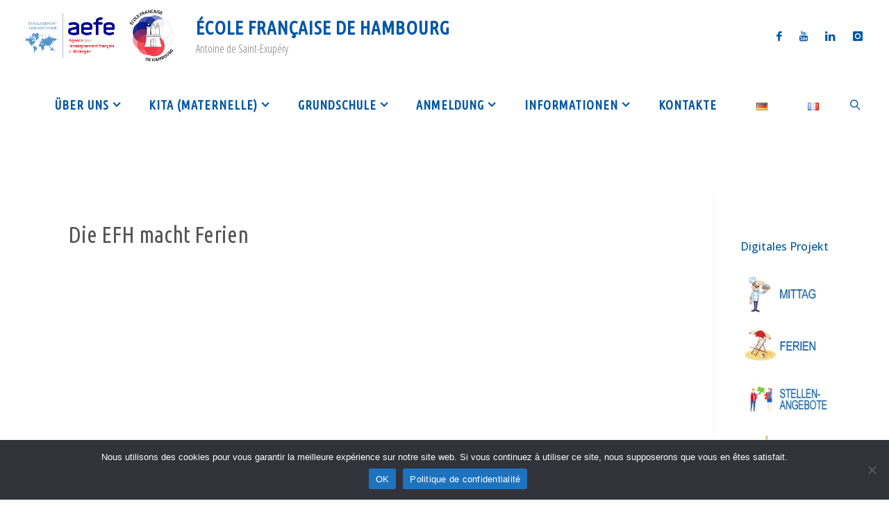

--- FILE ---
content_type: text/html; charset=UTF-8
request_url: https://www.efhh.de/die-efh-macht-ferien/
body_size: 71506
content:
<!DOCTYPE html>
<html lang="de-DE">
<head>
<meta name="viewport" content="width=device-width, user-scalable=yes, initial-scale=1.0">
<meta http-equiv="X-UA-Compatible" content="IE=edge" /><meta charset="UTF-8">
<link rel="profile" href="http://gmpg.org/xfn/11">
<title>Die EFH macht Ferien &#8211; École Française de Hambourg</title>
<meta name='robots' content='max-image-preview:large' />
	<style>img:is([sizes="auto" i], [sizes^="auto," i]) { contain-intrinsic-size: 3000px 1500px }</style>
	<link rel="alternate" href="https://www.efhh.de/die-efh-macht-ferien/" hreflang="de" />
<link rel="alternate" href="https://www.efhh.de/fr/lefh-part-en-vacances/" hreflang="fr" />
<link rel='dns-prefetch' href='//fonts.googleapis.com' />
<link rel="alternate" type="application/rss+xml" title="École Française de Hambourg &raquo; Feed" href="https://www.efhh.de/feed/" />
<link rel="alternate" type="application/rss+xml" title="École Française de Hambourg &raquo; Kommentar-Feed" href="https://www.efhh.de/comments/feed/" />
<script>
window._wpemojiSettings = {"baseUrl":"https:\/\/s.w.org\/images\/core\/emoji\/16.0.1\/72x72\/","ext":".png","svgUrl":"https:\/\/s.w.org\/images\/core\/emoji\/16.0.1\/svg\/","svgExt":".svg","source":{"concatemoji":"https:\/\/www.efhh.de\/wp-includes\/js\/wp-emoji-release.min.js?ver=6.8.3"}};
/*! This file is auto-generated */
!function(s,n){var o,i,e;function c(e){try{var t={supportTests:e,timestamp:(new Date).valueOf()};sessionStorage.setItem(o,JSON.stringify(t))}catch(e){}}function p(e,t,n){e.clearRect(0,0,e.canvas.width,e.canvas.height),e.fillText(t,0,0);var t=new Uint32Array(e.getImageData(0,0,e.canvas.width,e.canvas.height).data),a=(e.clearRect(0,0,e.canvas.width,e.canvas.height),e.fillText(n,0,0),new Uint32Array(e.getImageData(0,0,e.canvas.width,e.canvas.height).data));return t.every(function(e,t){return e===a[t]})}function u(e,t){e.clearRect(0,0,e.canvas.width,e.canvas.height),e.fillText(t,0,0);for(var n=e.getImageData(16,16,1,1),a=0;a<n.data.length;a++)if(0!==n.data[a])return!1;return!0}function f(e,t,n,a){switch(t){case"flag":return n(e,"\ud83c\udff3\ufe0f\u200d\u26a7\ufe0f","\ud83c\udff3\ufe0f\u200b\u26a7\ufe0f")?!1:!n(e,"\ud83c\udde8\ud83c\uddf6","\ud83c\udde8\u200b\ud83c\uddf6")&&!n(e,"\ud83c\udff4\udb40\udc67\udb40\udc62\udb40\udc65\udb40\udc6e\udb40\udc67\udb40\udc7f","\ud83c\udff4\u200b\udb40\udc67\u200b\udb40\udc62\u200b\udb40\udc65\u200b\udb40\udc6e\u200b\udb40\udc67\u200b\udb40\udc7f");case"emoji":return!a(e,"\ud83e\udedf")}return!1}function g(e,t,n,a){var r="undefined"!=typeof WorkerGlobalScope&&self instanceof WorkerGlobalScope?new OffscreenCanvas(300,150):s.createElement("canvas"),o=r.getContext("2d",{willReadFrequently:!0}),i=(o.textBaseline="top",o.font="600 32px Arial",{});return e.forEach(function(e){i[e]=t(o,e,n,a)}),i}function t(e){var t=s.createElement("script");t.src=e,t.defer=!0,s.head.appendChild(t)}"undefined"!=typeof Promise&&(o="wpEmojiSettingsSupports",i=["flag","emoji"],n.supports={everything:!0,everythingExceptFlag:!0},e=new Promise(function(e){s.addEventListener("DOMContentLoaded",e,{once:!0})}),new Promise(function(t){var n=function(){try{var e=JSON.parse(sessionStorage.getItem(o));if("object"==typeof e&&"number"==typeof e.timestamp&&(new Date).valueOf()<e.timestamp+604800&&"object"==typeof e.supportTests)return e.supportTests}catch(e){}return null}();if(!n){if("undefined"!=typeof Worker&&"undefined"!=typeof OffscreenCanvas&&"undefined"!=typeof URL&&URL.createObjectURL&&"undefined"!=typeof Blob)try{var e="postMessage("+g.toString()+"("+[JSON.stringify(i),f.toString(),p.toString(),u.toString()].join(",")+"));",a=new Blob([e],{type:"text/javascript"}),r=new Worker(URL.createObjectURL(a),{name:"wpTestEmojiSupports"});return void(r.onmessage=function(e){c(n=e.data),r.terminate(),t(n)})}catch(e){}c(n=g(i,f,p,u))}t(n)}).then(function(e){for(var t in e)n.supports[t]=e[t],n.supports.everything=n.supports.everything&&n.supports[t],"flag"!==t&&(n.supports.everythingExceptFlag=n.supports.everythingExceptFlag&&n.supports[t]);n.supports.everythingExceptFlag=n.supports.everythingExceptFlag&&!n.supports.flag,n.DOMReady=!1,n.readyCallback=function(){n.DOMReady=!0}}).then(function(){return e}).then(function(){var e;n.supports.everything||(n.readyCallback(),(e=n.source||{}).concatemoji?t(e.concatemoji):e.wpemoji&&e.twemoji&&(t(e.twemoji),t(e.wpemoji)))}))}((window,document),window._wpemojiSettings);
</script>
<style id='wp-emoji-styles-inline-css'>

	img.wp-smiley, img.emoji {
		display: inline !important;
		border: none !important;
		box-shadow: none !important;
		height: 1em !important;
		width: 1em !important;
		margin: 0 0.07em !important;
		vertical-align: -0.1em !important;
		background: none !important;
		padding: 0 !important;
	}
</style>
<link rel='stylesheet' id='wp-block-library-css' href='https://www.efhh.de/wp-includes/css/dist/block-library/style.min.css?ver=6.8.3' media='all' />
<style id='classic-theme-styles-inline-css'>
/*! This file is auto-generated */
.wp-block-button__link{color:#fff;background-color:#32373c;border-radius:9999px;box-shadow:none;text-decoration:none;padding:calc(.667em + 2px) calc(1.333em + 2px);font-size:1.125em}.wp-block-file__button{background:#32373c;color:#fff;text-decoration:none}
</style>
<link rel='stylesheet' id='wp-components-css' href='https://www.efhh.de/wp-includes/css/dist/components/style.min.css?ver=6.8.3' media='all' />
<link rel='stylesheet' id='wp-preferences-css' href='https://www.efhh.de/wp-includes/css/dist/preferences/style.min.css?ver=6.8.3' media='all' />
<link rel='stylesheet' id='wp-block-editor-css' href='https://www.efhh.de/wp-includes/css/dist/block-editor/style.min.css?ver=6.8.3' media='all' />
<link rel='stylesheet' id='popup-maker-block-library-style-css' href='https://www.efhh.de/wp-content/plugins/popup-maker/dist/packages/block-library-style.css?ver=dbea705cfafe089d65f1' media='all' />
<style id='global-styles-inline-css'>
:root{--wp--preset--aspect-ratio--square: 1;--wp--preset--aspect-ratio--4-3: 4/3;--wp--preset--aspect-ratio--3-4: 3/4;--wp--preset--aspect-ratio--3-2: 3/2;--wp--preset--aspect-ratio--2-3: 2/3;--wp--preset--aspect-ratio--16-9: 16/9;--wp--preset--aspect-ratio--9-16: 9/16;--wp--preset--color--black: #000000;--wp--preset--color--cyan-bluish-gray: #abb8c3;--wp--preset--color--white: #ffffff;--wp--preset--color--pale-pink: #f78da7;--wp--preset--color--vivid-red: #cf2e2e;--wp--preset--color--luminous-vivid-orange: #ff6900;--wp--preset--color--luminous-vivid-amber: #fcb900;--wp--preset--color--light-green-cyan: #7bdcb5;--wp--preset--color--vivid-green-cyan: #00d084;--wp--preset--color--pale-cyan-blue: #8ed1fc;--wp--preset--color--vivid-cyan-blue: #0693e3;--wp--preset--color--vivid-purple: #9b51e0;--wp--preset--color--accent-1: #0257a7;--wp--preset--color--accent-2: #f64251;--wp--preset--color--headings: #333;--wp--preset--color--sitetext: #555;--wp--preset--color--sitebg: #fff;--wp--preset--gradient--vivid-cyan-blue-to-vivid-purple: linear-gradient(135deg,rgba(6,147,227,1) 0%,rgb(155,81,224) 100%);--wp--preset--gradient--light-green-cyan-to-vivid-green-cyan: linear-gradient(135deg,rgb(122,220,180) 0%,rgb(0,208,130) 100%);--wp--preset--gradient--luminous-vivid-amber-to-luminous-vivid-orange: linear-gradient(135deg,rgba(252,185,0,1) 0%,rgba(255,105,0,1) 100%);--wp--preset--gradient--luminous-vivid-orange-to-vivid-red: linear-gradient(135deg,rgba(255,105,0,1) 0%,rgb(207,46,46) 100%);--wp--preset--gradient--very-light-gray-to-cyan-bluish-gray: linear-gradient(135deg,rgb(238,238,238) 0%,rgb(169,184,195) 100%);--wp--preset--gradient--cool-to-warm-spectrum: linear-gradient(135deg,rgb(74,234,220) 0%,rgb(151,120,209) 20%,rgb(207,42,186) 40%,rgb(238,44,130) 60%,rgb(251,105,98) 80%,rgb(254,248,76) 100%);--wp--preset--gradient--blush-light-purple: linear-gradient(135deg,rgb(255,206,236) 0%,rgb(152,150,240) 100%);--wp--preset--gradient--blush-bordeaux: linear-gradient(135deg,rgb(254,205,165) 0%,rgb(254,45,45) 50%,rgb(107,0,62) 100%);--wp--preset--gradient--luminous-dusk: linear-gradient(135deg,rgb(255,203,112) 0%,rgb(199,81,192) 50%,rgb(65,88,208) 100%);--wp--preset--gradient--pale-ocean: linear-gradient(135deg,rgb(255,245,203) 0%,rgb(182,227,212) 50%,rgb(51,167,181) 100%);--wp--preset--gradient--electric-grass: linear-gradient(135deg,rgb(202,248,128) 0%,rgb(113,206,126) 100%);--wp--preset--gradient--midnight: linear-gradient(135deg,rgb(2,3,129) 0%,rgb(40,116,252) 100%);--wp--preset--font-size--small: 11px;--wp--preset--font-size--medium: 20px;--wp--preset--font-size--large: 28px;--wp--preset--font-size--x-large: 42px;--wp--preset--font-size--normal: 18px;--wp--preset--font-size--larger: 46px;--wp--preset--spacing--20: 0.44rem;--wp--preset--spacing--30: 0.67rem;--wp--preset--spacing--40: 1rem;--wp--preset--spacing--50: 1.5rem;--wp--preset--spacing--60: 2.25rem;--wp--preset--spacing--70: 3.38rem;--wp--preset--spacing--80: 5.06rem;--wp--preset--shadow--natural: 6px 6px 9px rgba(0, 0, 0, 0.2);--wp--preset--shadow--deep: 12px 12px 50px rgba(0, 0, 0, 0.4);--wp--preset--shadow--sharp: 6px 6px 0px rgba(0, 0, 0, 0.2);--wp--preset--shadow--outlined: 6px 6px 0px -3px rgba(255, 255, 255, 1), 6px 6px rgba(0, 0, 0, 1);--wp--preset--shadow--crisp: 6px 6px 0px rgba(0, 0, 0, 1);}:where(.is-layout-flex){gap: 0.5em;}:where(.is-layout-grid){gap: 0.5em;}body .is-layout-flex{display: flex;}.is-layout-flex{flex-wrap: wrap;align-items: center;}.is-layout-flex > :is(*, div){margin: 0;}body .is-layout-grid{display: grid;}.is-layout-grid > :is(*, div){margin: 0;}:where(.wp-block-columns.is-layout-flex){gap: 2em;}:where(.wp-block-columns.is-layout-grid){gap: 2em;}:where(.wp-block-post-template.is-layout-flex){gap: 1.25em;}:where(.wp-block-post-template.is-layout-grid){gap: 1.25em;}.has-black-color{color: var(--wp--preset--color--black) !important;}.has-cyan-bluish-gray-color{color: var(--wp--preset--color--cyan-bluish-gray) !important;}.has-white-color{color: var(--wp--preset--color--white) !important;}.has-pale-pink-color{color: var(--wp--preset--color--pale-pink) !important;}.has-vivid-red-color{color: var(--wp--preset--color--vivid-red) !important;}.has-luminous-vivid-orange-color{color: var(--wp--preset--color--luminous-vivid-orange) !important;}.has-luminous-vivid-amber-color{color: var(--wp--preset--color--luminous-vivid-amber) !important;}.has-light-green-cyan-color{color: var(--wp--preset--color--light-green-cyan) !important;}.has-vivid-green-cyan-color{color: var(--wp--preset--color--vivid-green-cyan) !important;}.has-pale-cyan-blue-color{color: var(--wp--preset--color--pale-cyan-blue) !important;}.has-vivid-cyan-blue-color{color: var(--wp--preset--color--vivid-cyan-blue) !important;}.has-vivid-purple-color{color: var(--wp--preset--color--vivid-purple) !important;}.has-black-background-color{background-color: var(--wp--preset--color--black) !important;}.has-cyan-bluish-gray-background-color{background-color: var(--wp--preset--color--cyan-bluish-gray) !important;}.has-white-background-color{background-color: var(--wp--preset--color--white) !important;}.has-pale-pink-background-color{background-color: var(--wp--preset--color--pale-pink) !important;}.has-vivid-red-background-color{background-color: var(--wp--preset--color--vivid-red) !important;}.has-luminous-vivid-orange-background-color{background-color: var(--wp--preset--color--luminous-vivid-orange) !important;}.has-luminous-vivid-amber-background-color{background-color: var(--wp--preset--color--luminous-vivid-amber) !important;}.has-light-green-cyan-background-color{background-color: var(--wp--preset--color--light-green-cyan) !important;}.has-vivid-green-cyan-background-color{background-color: var(--wp--preset--color--vivid-green-cyan) !important;}.has-pale-cyan-blue-background-color{background-color: var(--wp--preset--color--pale-cyan-blue) !important;}.has-vivid-cyan-blue-background-color{background-color: var(--wp--preset--color--vivid-cyan-blue) !important;}.has-vivid-purple-background-color{background-color: var(--wp--preset--color--vivid-purple) !important;}.has-black-border-color{border-color: var(--wp--preset--color--black) !important;}.has-cyan-bluish-gray-border-color{border-color: var(--wp--preset--color--cyan-bluish-gray) !important;}.has-white-border-color{border-color: var(--wp--preset--color--white) !important;}.has-pale-pink-border-color{border-color: var(--wp--preset--color--pale-pink) !important;}.has-vivid-red-border-color{border-color: var(--wp--preset--color--vivid-red) !important;}.has-luminous-vivid-orange-border-color{border-color: var(--wp--preset--color--luminous-vivid-orange) !important;}.has-luminous-vivid-amber-border-color{border-color: var(--wp--preset--color--luminous-vivid-amber) !important;}.has-light-green-cyan-border-color{border-color: var(--wp--preset--color--light-green-cyan) !important;}.has-vivid-green-cyan-border-color{border-color: var(--wp--preset--color--vivid-green-cyan) !important;}.has-pale-cyan-blue-border-color{border-color: var(--wp--preset--color--pale-cyan-blue) !important;}.has-vivid-cyan-blue-border-color{border-color: var(--wp--preset--color--vivid-cyan-blue) !important;}.has-vivid-purple-border-color{border-color: var(--wp--preset--color--vivid-purple) !important;}.has-vivid-cyan-blue-to-vivid-purple-gradient-background{background: var(--wp--preset--gradient--vivid-cyan-blue-to-vivid-purple) !important;}.has-light-green-cyan-to-vivid-green-cyan-gradient-background{background: var(--wp--preset--gradient--light-green-cyan-to-vivid-green-cyan) !important;}.has-luminous-vivid-amber-to-luminous-vivid-orange-gradient-background{background: var(--wp--preset--gradient--luminous-vivid-amber-to-luminous-vivid-orange) !important;}.has-luminous-vivid-orange-to-vivid-red-gradient-background{background: var(--wp--preset--gradient--luminous-vivid-orange-to-vivid-red) !important;}.has-very-light-gray-to-cyan-bluish-gray-gradient-background{background: var(--wp--preset--gradient--very-light-gray-to-cyan-bluish-gray) !important;}.has-cool-to-warm-spectrum-gradient-background{background: var(--wp--preset--gradient--cool-to-warm-spectrum) !important;}.has-blush-light-purple-gradient-background{background: var(--wp--preset--gradient--blush-light-purple) !important;}.has-blush-bordeaux-gradient-background{background: var(--wp--preset--gradient--blush-bordeaux) !important;}.has-luminous-dusk-gradient-background{background: var(--wp--preset--gradient--luminous-dusk) !important;}.has-pale-ocean-gradient-background{background: var(--wp--preset--gradient--pale-ocean) !important;}.has-electric-grass-gradient-background{background: var(--wp--preset--gradient--electric-grass) !important;}.has-midnight-gradient-background{background: var(--wp--preset--gradient--midnight) !important;}.has-small-font-size{font-size: var(--wp--preset--font-size--small) !important;}.has-medium-font-size{font-size: var(--wp--preset--font-size--medium) !important;}.has-large-font-size{font-size: var(--wp--preset--font-size--large) !important;}.has-x-large-font-size{font-size: var(--wp--preset--font-size--x-large) !important;}
:where(.wp-block-post-template.is-layout-flex){gap: 1.25em;}:where(.wp-block-post-template.is-layout-grid){gap: 1.25em;}
:where(.wp-block-columns.is-layout-flex){gap: 2em;}:where(.wp-block-columns.is-layout-grid){gap: 2em;}
:root :where(.wp-block-pullquote){font-size: 1.5em;line-height: 1.6;}
</style>
<link rel='stylesheet' id='cookie-notice-front-css' href='https://www.efhh.de/wp-content/plugins/cookie-notice/css/front.min.css?ver=2.5.9' media='all' />
<link rel='stylesheet' id='fluida-themefonts-css' href='https://www.efhh.de/wp-content/themes/fluida/resources/fonts/fontfaces.css?ver=1.8.8.1' media='all' />
<link rel='stylesheet' id='fluida-googlefonts-css' href='//fonts.googleapis.com/css?family=Open+Sans+Condensed%3A300%7CUbuntu+Condensed%3A%7COpen+Sans%3A%7COpen+Sans+Condensed%3A100%2C200%2C300%2C400%2C500%2C600%2C700%2C800%2C900%7CUbuntu+Condensed%3A600%7COpen+Sans%3A600%7COpen+Sans%3A500%7CUbuntu+Condensed%3A500%7CUbuntu+Condensed%3A400&#038;ver=1.8.8.1' media='all' />
<link rel='stylesheet' id='fluida-main-css' href='https://www.efhh.de/wp-content/themes/fluida/style.css?ver=1.8.8.1' media='all' />
<style id='fluida-main-inline-css'>
 #site-header-main-inside, #container, #colophon-inside, #footer-inside, #breadcrumbs-container-inside, #wp-custom-header { margin: 0 auto; max-width: 1800px; } #site-header-main { left: 0; right: 0; } #primary { width: 320px; } #secondary { width: 200px; } #container.one-column { } #container.two-columns-right #secondary { float: right; } #container.two-columns-right .main, .two-columns-right #breadcrumbs { width: calc( 98% - 200px ); float: left; } #container.two-columns-left #primary { float: left; } #container.two-columns-left .main, .two-columns-left #breadcrumbs { width: calc( 98% - 320px ); float: right; } #container.three-columns-right #primary, #container.three-columns-left #primary, #container.three-columns-sided #primary { float: left; } #container.three-columns-right #secondary, #container.three-columns-left #secondary, #container.three-columns-sided #secondary { float: left; } #container.three-columns-right #primary, #container.three-columns-left #secondary { margin-left: 2%; margin-right: 2%; } #container.three-columns-right .main, .three-columns-right #breadcrumbs { width: calc( 96% - 520px ); float: left; } #container.three-columns-left .main, .three-columns-left #breadcrumbs { width: calc( 96% - 520px ); float: right; } #container.three-columns-sided #secondary { float: right; } #container.three-columns-sided .main, .three-columns-sided #breadcrumbs { width: calc( 96% - 520px ); float: right; margin: 0 calc( 2% + 200px ) 0 -1920px; } html { font-family: Open Sans Condensed; font-size: 18px; font-weight: 400; line-height: 1.6; } #site-title { font-family: Ubuntu Condensed; font-size: 150%; font-weight: 600; } #access ul li a { font-family: Ubuntu Condensed; font-size: 100%; font-weight: 600; } #access i.search-icon { ; } .widget-title { font-family: Open Sans; font-size: 100%; font-weight: 600; } .widget-container { font-family: Open Sans; font-size: 100%; font-weight: 500; } .entry-title, #reply-title, .woocommerce .main .page-title, .woocommerce .main .entry-title { font-family: Ubuntu Condensed; font-size: 180%; font-weight: 500; } .content-masonry .entry-title { font-size: 135%; } h1 { font-size: 2.33em; } h2 { font-size: 2.06em; } h3 { font-size: 1.79em; } h4 { font-size: 1.52em; } h5 { font-size: 1.25em; } h6 { font-size: 0.98em; } h1, h2, h3, h4, h5, h6 { font-family: Ubuntu Condensed; font-weight: 400; } .lp-staticslider .staticslider-caption-title, .seriousslider.seriousslider-theme .seriousslider-caption-title { font-family: Ubuntu Condensed; } body { color: #555; background-color: #ffffff; } #site-header-main, #site-header-main-inside, #access ul li a, #access ul ul, #access::after { background-color: #fff; } #access .menu-main-search .searchform { border-color: #0257a7; background-color: #0257a7; } .menu-search-animated .searchform input[type="search"], .menu-search-animated .searchform input[type="search"]:focus { color: #fff; } #header a { color: #0257a7; } #access > div > ul > li, #access > div > ul > li > a { color: #0257a7; } #access ul.sub-menu li a, #access ul.children li a { color: #0257a7; } #access ul.sub-menu li:hover > a, #access ul.children li:hover > a { background-color: rgba(2,87,167,0.1); } #access > div > ul > li:hover > a { color: #fff; } #access ul > li.current_page_item > a, #access ul > li.current-menu-item > a, #access ul > li.current_page_ancestor > a, #access ul > li.current-menu-ancestor > a, #access .sub-menu, #access .children { border-top-color: #0257a7; } #access ul ul ul { border-left-color: rgba(2,87,167,0.5); } #access > div > ul > li:hover > a { background-color: #0257a7; } #access ul.children > li.current_page_item > a, #access ul.sub-menu > li.current-menu-item > a, #access ul.children > li.current_page_ancestor > a, #access ul.sub-menu > li.current-menu-ancestor > a { border-color: #0257a7; } .searchform .searchsubmit, .searchform:hover input[type="search"], .searchform input[type="search"]:focus { color: #fff; background-color: transparent; } .searchform::after, .searchform input[type="search"]:focus, .searchform .searchsubmit:hover { background-color: #0257a7; } article.hentry, #primary, .searchform, .main > div:not(#content-masonry), .main > header, .main > nav#nav-below, .pagination span, .pagination a, #nav-old-below .nav-previous, #nav-old-below .nav-next { background-color: #fff; } #breadcrumbs-container { background-color: #f8f8f8;} #secondary { background-color: #ffffff; } #colophon, #footer { background-color: #ffffff; color: #606060; } span.entry-format { color: #0257a7; } .format-aside { border-top-color: #ffffff; } article.hentry .post-thumbnail-container { background-color: rgba(85,85,85,0.15); } .entry-content blockquote::before, .entry-content blockquote::after { color: rgba(85,85,85,0.1); } .entry-content h1, .entry-content h2, .entry-content h3, .entry-content h4, .lp-text-content h1, .lp-text-content h2, .lp-text-content h3, .lp-text-content h4 { color: #333; } a { color: #0257a7; } a:hover, .entry-meta span a:hover, .comments-link a:hover { color: #f64251; } #footer a, .page-title strong { color: #0257a7; } #footer a:hover, #site-title a:hover span { color: #f64251; } #access > div > ul > li.menu-search-animated:hover i { color: #fff; } .continue-reading-link { color: #fff; background-color: #f64251} .continue-reading-link:before { background-color: #0257a7} .continue-reading-link:hover { color: #fff; } header.pad-container { border-top-color: #0257a7; } article.sticky:after { background-color: rgba(2,87,167,1); } .socials a:before { color: #0257a7; } .socials a:hover:before { color: #f64251; } .fluida-normalizedtags #content .tagcloud a { color: #fff; background-color: #0257a7; } .fluida-normalizedtags #content .tagcloud a:hover { background-color: #f64251; } #toTop .icon-back2top:before { color: #0257a7; } #toTop:hover .icon-back2top:before { color: #f64251; } .entry-meta .icon-metas:before { color: #f64251; } .page-link a:hover { border-top-color: #f64251; } #site-title span a span:nth-child(0) { background-color: #0257a7; color: #fff; width: 1.4em; margin-right: .1em; text-align: center; line-height: 1.4; font-weight: 300; } #site-title span a:hover span:nth-child(0) { background-color: #f64251; } .fluida-caption-one .main .wp-caption .wp-caption-text { border-bottom-color: #eeeeee; } .fluida-caption-two .main .wp-caption .wp-caption-text { background-color: #f5f5f5; } .fluida-image-one .entry-content img[class*="align"], .fluida-image-one .entry-summary img[class*="align"], .fluida-image-two .entry-content img[class*='align'], .fluida-image-two .entry-summary img[class*='align'] { border-color: #eeeeee; } .fluida-image-five .entry-content img[class*='align'], .fluida-image-five .entry-summary img[class*='align'] { border-color: #0257a7; } /* diffs */ span.edit-link a.post-edit-link, span.edit-link a.post-edit-link:hover, span.edit-link .icon-edit:before { color: #9a9a9a; } .searchform { border-color: #ebebeb; } .entry-meta span, .entry-utility span, .entry-meta time, .comment-meta a, #breadcrumbs-nav .icon-angle-right::before, .footermenu ul li span.sep { color: #9a9a9a; } #footer { border-top-color: #ebebeb; } #colophon .widget-container:after { background-color: #ebebeb; } #commentform { max-width:650px;} code, .reply a:after, #nav-below .nav-previous a:before, #nav-below .nav-next a:before, .reply a:after { background-color: #eeeeee; } pre, .entry-meta .author, nav.sidebarmenu, .page-link > span, article .author-info, .comment-author, .commentlist .comment-body, .commentlist .pingback, nav.sidebarmenu li a { border-color: #eeeeee; } select, input[type], textarea { color: #555; } button, input[type="button"], input[type="submit"], input[type="reset"] { background-color: #0257a7; color: #fff; } button:hover, input[type="button"]:hover, input[type="submit"]:hover, input[type="reset"]:hover { background-color: #f64251; } select, input[type], textarea { border-color: #e9e9e9; } input[type]:hover, textarea:hover, select:hover, input[type]:focus, textarea:focus, select:focus { border-color: #cdcdcd; } hr { background-color: #e9e9e9; } #toTop { background-color: rgba(250,250,250,0.8) } /* gutenberg */ .wp-block-image.alignwide { margin-left: -7%; margin-right: -7%; } .wp-block-image.alignwide img { width: 115%; max-width: 115%; } .has-accent-1-color, .has-accent-1-color:hover { color: #0257a7; } .has-accent-2-color, .has-accent-2-color:hover { color: #f64251; } .has-headings-color, .has-headings-color:hover { color: #333; } .has-sitetext-color, .has-sitetext-color:hover { color: #555; } .has-sitebg-color, .has-sitebg-color:hover { color: #fff; } .has-accent-1-background-color { background-color: #0257a7; } .has-accent-2-background-color { background-color: #f64251; } .has-headings-background-color { background-color: #333; } .has-sitetext-background-color { background-color: #555; } .has-sitebg-background-color { background-color: #fff; } .has-small-font-size { font-size: 11px; } .has-regular-font-size { font-size: 18px; } .has-large-font-size { font-size: 28px; } .has-larger-font-size { font-size: 46px; } .has-huge-font-size { font-size: 46px; } /* woocommerce */ .woocommerce-page #respond input#submit.alt, .woocommerce a.button.alt, .woocommerce-page button.button.alt, .woocommerce input.button.alt, .woocommerce #respond input#submit, .woocommerce a.button, .woocommerce button.button, .woocommerce input.button { background-color: #0257a7; color: #fff; line-height: 1.6; } .woocommerce #respond input#submit:hover, .woocommerce a.button:hover, .woocommerce button.button:hover, .woocommerce input.button:hover { background-color: #2479c9; color: #fff;} .woocommerce-page #respond input#submit.alt, .woocommerce a.button.alt, .woocommerce-page button.button.alt, .woocommerce input.button.alt { background-color: #f64251; color: #fff; line-height: 1.6; } .woocommerce-page #respond input#submit.alt:hover, .woocommerce a.button.alt:hover, .woocommerce-page button.button.alt:hover, .woocommerce input.button.alt:hover { background-color: #ff6473; color: #fff;} .woocommerce div.product .woocommerce-tabs ul.tabs li.active { border-bottom-color: #fff; } .woocommerce #respond input#submit.alt.disabled, .woocommerce #respond input#submit.alt.disabled:hover, .woocommerce #respond input#submit.alt:disabled, .woocommerce #respond input#submit.alt:disabled:hover, .woocommerce #respond input#submit.alt[disabled]:disabled, .woocommerce #respond input#submit.alt[disabled]:disabled:hover, .woocommerce a.button.alt.disabled, .woocommerce a.button.alt.disabled:hover, .woocommerce a.button.alt:disabled, .woocommerce a.button.alt:disabled:hover, .woocommerce a.button.alt[disabled]:disabled, .woocommerce a.button.alt[disabled]:disabled:hover, .woocommerce button.button.alt.disabled, .woocommerce button.button.alt.disabled:hover, .woocommerce button.button.alt:disabled, .woocommerce button.button.alt:disabled:hover, .woocommerce button.button.alt[disabled]:disabled, .woocommerce button.button.alt[disabled]:disabled:hover, .woocommerce input.button.alt.disabled, .woocommerce input.button.alt.disabled:hover, .woocommerce input.button.alt:disabled, .woocommerce input.button.alt:disabled:hover, .woocommerce input.button.alt[disabled]:disabled, .woocommerce input.button.alt[disabled]:disabled:hover { background-color: #f64251; } .woocommerce ul.products li.product .price, .woocommerce div.product p.price, .woocommerce div.product span.price { color: #232323 } #add_payment_method #payment, .woocommerce-cart #payment, .woocommerce-checkout #payment { background: #f5f5f5; } /* mobile menu */ nav#mobile-menu { background-color: #fff; color: #0257a7;} #mobile-menu .menu-main-search input[type="search"] { color: #0257a7; } .main .entry-content, .main .entry-summary { text-align: inherit; } .main p, .main ul, .main ol, .main dd, .main pre, .main hr { margin-bottom: 1.2em; } .main .entry-content p { text-indent: 0em; } .main a.post-featured-image { background-position: center center; } #content { margin-top: 120px; } #content { padding-left: 50px; padding-right: 50px; } #header-widget-area { width: 33%; right: 10px; } .fluida-stripped-table .main thead th, .fluida-bordered-table .main thead th, .fluida-stripped-table .main td, .fluida-stripped-table .main th, .fluida-bordered-table .main th, .fluida-bordered-table .main td { border-color: #e9e9e9; } .fluida-clean-table .main th, .fluida-stripped-table .main tr:nth-child(even) td, .fluida-stripped-table .main tr:nth-child(even) th { background-color: #f6f6f6; } .fluida-cropped-featured .main .post-thumbnail-container { height: 140px; } .fluida-responsive-featured .main .post-thumbnail-container { max-height: 140px; height: auto; } article.hentry .article-inner, #breadcrumbs-nav, body.woocommerce.woocommerce-page #breadcrumbs-nav, #content-masonry article.hentry .article-inner, .pad-container { padding-left: 5%; padding-right: 5%; } .fluida-magazine-two.archive #breadcrumbs-nav, .fluida-magazine-two.archive .pad-container, .fluida-magazine-two.search #breadcrumbs-nav, .fluida-magazine-two.search .pad-container, .fluida-magazine-two.page-template-template-page-with-intro #breadcrumbs-nav, .fluida-magazine-two.page-template-template-page-with-intro .pad-container { padding-left: 2.5%; padding-right: 2.5%; } .fluida-magazine-three.archive #breadcrumbs-nav, .fluida-magazine-three.archive .pad-container, .fluida-magazine-three.search #breadcrumbs-nav, .fluida-magazine-three.search .pad-container, .fluida-magazine-three.page-template-template-page-with-intro #breadcrumbs-nav, .fluida-magazine-three.page-template-template-page-with-intro .pad-container { padding-left: 1.6666666666667%; padding-right: 1.6666666666667%; } #site-header-main { height:100px; } #sheader, .identity, #nav-toggle { height:100px; line-height:100px; } #access div > ul > li > a { line-height:98px; } #access .menu-main-search > a, #branding { height:100px; } .fluida-responsive-headerimage #masthead #header-image-main-inside { max-height: 80px; } .fluida-cropped-headerimage #masthead div.header-image { height: 80px; } #site-description { display: block; } #masthead #site-header-main { position: fixed; top: 0; box-shadow: 0 0 3px rgba(0,0,0,0.2); } #header-image-main { margin-top: 100px; } .fluida-landing-page .lp-blocks-inside, .fluida-landing-page .lp-boxes-inside, .fluida-landing-page .lp-text-inside, .fluida-landing-page .lp-posts-inside, .fluida-landing-page .lp-section-header { max-width: 1480px; } .seriousslider-theme .seriousslider-caption-buttons a:nth-child(2n+1), a.staticslider-button:nth-child(2n+1) { color: #555; border-color: #fff; background-color: #fff; } .seriousslider-theme .seriousslider-caption-buttons a:nth-child(2n+1):hover, a.staticslider-button:nth-child(2n+1):hover { color: #fff; } .seriousslider-theme .seriousslider-caption-buttons a:nth-child(2n), a.staticslider-button:nth-child(2n) { border-color: #fff; color: #fff; } .seriousslider-theme .seriousslider-caption-buttons a:nth-child(2n):hover, .staticslider-button:nth-child(2n):hover { color: #555; background-color: #fff; } .lp-blocks { ; } .lp-block > i::before { color: #0257a7; } .lp-block:hover i::before { color: #f64251; } .lp-block i:after { background-color: #0257a7; } .lp-block:hover i:after { background-color: #f64251; } .lp-block-text, .lp-boxes-static .lp-box-text, .lp-section-desc { color: #919191; } .lp-text { background-color: #FFF; } .lp-boxes-1 .lp-box .lp-box-image { height: 200px; } .lp-boxes-1.lp-boxes-animated .lp-box:hover .lp-box-text { max-height: 100px; } .lp-boxes-2 .lp-box .lp-box-image { height: 400px; } .lp-boxes-2.lp-boxes-animated .lp-box:hover .lp-box-text { max-height: 300px; } .lp-box-readmore { color: #0257a7; } .lp-boxes { ; } .lp-boxes .lp-box-overlay { background-color: rgba(2,87,167, 0.9); } .lpbox-rnd1 { background-color: #c8c8c8; } .lpbox-rnd2 { background-color: #c3c3c3; } .lpbox-rnd3 { background-color: #bebebe; } .lpbox-rnd4 { background-color: #b9b9b9; } .lpbox-rnd5 { background-color: #b4b4b4; } .lpbox-rnd6 { background-color: #afafaf; } .lpbox-rnd7 { background-color: #aaaaaa; } .lpbox-rnd8 { background-color: #a5a5a5; } 
</style>
<link rel='stylesheet' id='cryout-serious-slider-style-css' href='https://www.efhh.de/wp-content/plugins/cryout-serious-slider/resources/style.css?ver=1.2.7' media='all' />
<link rel='stylesheet' id='tmm-css' href='https://www.efhh.de/wp-content/plugins/team-members/inc/css/tmm_style.css?ver=6.8.3' media='all' />
<script id="cookie-notice-front-js-before">
var cnArgs = {"ajaxUrl":"https:\/\/www.efhh.de\/wp-admin\/admin-ajax.php","nonce":"2808e5dc5e","hideEffect":"fade","position":"bottom","onScroll":false,"onScrollOffset":100,"onClick":false,"cookieName":"cookie_notice_accepted","cookieTime":2592000,"cookieTimeRejected":2592000,"globalCookie":false,"redirection":false,"cache":false,"revokeCookies":false,"revokeCookiesOpt":"automatic"};
</script>
<script src="https://www.efhh.de/wp-content/plugins/cookie-notice/js/front.min.js?ver=2.5.9" id="cookie-notice-front-js"></script>
<!--[if lt IE 9]>
<script src="https://www.efhh.de/wp-content/themes/fluida/resources/js/html5shiv.min.js?ver=1.8.8.1" id="fluida-html5shiv-js"></script>
<![endif]-->
<script src="https://www.efhh.de/wp-includes/js/jquery/jquery.min.js?ver=3.7.1" id="jquery-core-js"></script>
<script src="https://www.efhh.de/wp-includes/js/jquery/jquery-migrate.min.js?ver=3.4.1" id="jquery-migrate-js"></script>
<script src="https://www.efhh.de/wp-content/plugins/cryout-serious-slider/resources/jquery.mobile.custom.min.js?ver=1.2.7" id="cryout-serious-slider-jquerymobile-js"></script>
<script src="https://www.efhh.de/wp-content/plugins/cryout-serious-slider/resources/slider.js?ver=1.2.7" id="cryout-serious-slider-script-js"></script>
<link rel="https://api.w.org/" href="https://www.efhh.de/wp-json/" /><link rel="alternate" title="JSON" type="application/json" href="https://www.efhh.de/wp-json/wp/v2/posts/4138" /><link rel="EditURI" type="application/rsd+xml" title="RSD" href="https://www.efhh.de/xmlrpc.php?rsd" />
<meta name="generator" content="WordPress 6.8.3" />
<link rel="canonical" href="https://www.efhh.de/die-efh-macht-ferien/" />
<link rel='shortlink' href='https://www.efhh.de/?p=4138' />
<link rel="alternate" title="oEmbed (JSON)" type="application/json+oembed" href="https://www.efhh.de/wp-json/oembed/1.0/embed?url=https%3A%2F%2Fwww.efhh.de%2Fdie-efh-macht-ferien%2F&#038;lang=de" />
<link rel="alternate" title="oEmbed (XML)" type="text/xml+oembed" href="https://www.efhh.de/wp-json/oembed/1.0/embed?url=https%3A%2F%2Fwww.efhh.de%2Fdie-efh-macht-ferien%2F&#038;format=xml&#038;lang=de" />
<link rel="icon" href="https://www.efhh.de/wp-content/uploads/2020/11/cropped-efhh_Logo_512-32x32.jpg" sizes="32x32" />
<link rel="icon" href="https://www.efhh.de/wp-content/uploads/2020/11/cropped-efhh_Logo_512-192x192.jpg" sizes="192x192" />
<link rel="apple-touch-icon" href="https://www.efhh.de/wp-content/uploads/2020/11/cropped-efhh_Logo_512-180x180.jpg" />
<meta name="msapplication-TileImage" content="https://www.efhh.de/wp-content/uploads/2020/11/cropped-efhh_Logo_512-270x270.jpg" />
		<style id="wp-custom-css">
			
#nav-below {
    display: none;
}





		</style>
		</head>

<body class="wp-singular post-template-default single single-post postid-4138 single-format-standard wp-custom-logo wp-embed-responsive wp-theme-fluida cookies-not-set metaslider-plugin fluida-image-one fluida-caption-two fluida-totop-normal fluida-stripped-table fluida-fixed-menu fluida-responsive-headerimage fluida-cropped-featured fluida-magazine-three fluida-magazine-layout fluida-comhide-in-posts fluida-comhide-in-pages fluida-comment-placeholder fluida-hide-cat-title fluida-elementshadow fluida-normalizedtags fluida-article-animation-fade fluida-menu-animation" itemscope itemtype="http://schema.org/WebPage">
			<a class="skip-link screen-reader-text" href="#main" title="Zum Inhalt springen"> Zum Inhalt springen </a>
			<div id="site-wrapper">

	<header id="masthead" class="cryout"  itemscope itemtype="http://schema.org/WPHeader">

		<div id="site-header-main">
			<div id="site-header-main-inside">

								<nav id="mobile-menu">
					<div><ul id="mobile-nav" class=""><li id="menu-item-5918" class="menu-item menu-item-type-post_type menu-item-object-post menu-item-has-children menu-item-5918"><a href="https://www.efhh.de/ueber-uns/"><span>ÜBER UNS</span></a>
<ul class="sub-menu">
	<li id="menu-item-5919" class="menu-item menu-item-type-post_type menu-item-object-post menu-item-5919"><a href="https://www.efhh.de/ueber-uns/"><span>ÜBER UNS</span></a></li>
	<li id="menu-item-5920" class="menu-item menu-item-type-post_type menu-item-object-post menu-item-has-children menu-item-5920"><a href="https://www.efhh.de/behoerden-und-gremien/"><span>Behörden und Gremien</span></a>
	<ul class="sub-menu">
		<li id="menu-item-5921" class="menu-item menu-item-type-post_type menu-item-object-post menu-item-5921"><a href="https://www.efhh.de/aefe-2/"><span>AEFE</span></a></li>
		<li id="menu-item-5922" class="menu-item menu-item-type-post_type menu-item-object-post menu-item-5922"><a href="https://www.efhh.de/traegerverein/"><span>TRÄGERVEREIN</span></a></li>
		<li id="menu-item-5923" class="menu-item menu-item-type-post_type menu-item-object-post menu-item-5923"><a href="https://www.efhh.de/conseil-decole/"><span>GRUNDSCHULRAT – CONSEIL D’ÉCOLE</span></a></li>
		<li id="menu-item-5924" class="menu-item menu-item-type-post_type menu-item-object-post menu-item-5924"><a href="https://www.efhh.de/animationsteam/"><span>VERANSTALTUNGSTEAM</span></a></li>
	</ul>
</li>
	<li id="menu-item-5925" class="menu-item menu-item-type-post_type menu-item-object-post menu-item-5925"><a href="https://www.efhh.de/ersatz-und-ergaenzungsschule/"><span>ERSATZSCHULE</span></a></li>
	<li id="menu-item-5926" class="menu-item menu-item-type-post_type menu-item-object-post menu-item-5926"><a href="https://www.efhh.de/inklusive-schule/"><span>INKLUSIVE SCHULE</span></a></li>
	<li id="menu-item-6317" class="menu-item menu-item-type-post_type menu-item-object-post menu-item-6317"><a href="https://www.efhh.de/anti-mobbing-programm-phare/"><span>Anti-Mobbing Programm pHARe</span></a></li>
	<li id="menu-item-5927" class="menu-item menu-item-type-post_type menu-item-object-post menu-item-5927"><a href="https://www.efhh.de/schulordnung/"><span>SCHULORDNUNG UND AGB</span></a></li>
	<li id="menu-item-6181" class="menu-item menu-item-type-custom menu-item-object-custom menu-item-6181"><a href="https://efhh.jobs.personio.de/?language=de"><span>Stellenangebote</span></a></li>
</ul>
</li>
<li id="menu-item-5929" class="menu-item menu-item-type-post_type menu-item-object-post menu-item-has-children menu-item-5929"><a href="https://www.efhh.de/konzept-kita/"><span>KITA (MATERNELLE)</span></a>
<ul class="sub-menu">
	<li id="menu-item-5930" class="menu-item menu-item-type-post_type menu-item-object-post menu-item-5930"><a href="https://www.efhh.de/konzept-kita/"><span>KONZEPT</span></a></li>
	<li id="menu-item-6615" class="menu-item menu-item-type-post_type menu-item-object-post menu-item-6615"><a href="https://www.efhh.de/kita-elysee/"><span>Élysée-Kita</span></a></li>
	<li id="menu-item-5931" class="menu-item menu-item-type-post_type menu-item-object-post menu-item-5931"><a href="https://www.efhh.de/schulzeiten-schliesszeiten/"><span>ABLAUF</span></a></li>
	<li id="menu-item-6037" class="menu-item menu-item-type-post_type menu-item-object-post menu-item-6037"><a href="https://www.efhh.de/toute-petite-section-2/"><span>Toute Petite Section</span></a></li>
	<li id="menu-item-6300" class="menu-item menu-item-type-post_type menu-item-object-post menu-item-6300"><a href="https://www.efhh.de/bibliothek/"><span>BIBLIOTHEK (« Marmothèque »)</span></a></li>
</ul>
</li>
<li id="menu-item-5934" class="menu-item menu-item-type-post_type menu-item-object-post menu-item-has-children menu-item-5934"><a href="https://www.efhh.de/konzept-grundschule/"><span>GRUNDSCHULE</span></a>
<ul class="sub-menu">
	<li id="menu-item-5935" class="menu-item menu-item-type-post_type menu-item-object-post menu-item-5935"><a href="https://www.efhh.de/konzept-grundschule/"><span>KONZEPT</span></a></li>
	<li id="menu-item-5936" class="menu-item menu-item-type-post_type menu-item-object-post menu-item-5936"><a href="https://www.efhh.de/schulzeiten-schliesszeiten-2/"><span>ABLAUF</span></a></li>
	<li id="menu-item-5937" class="menu-item menu-item-type-post_type menu-item-object-post menu-item-5937"><a href="https://www.efhh.de/gbs-nachmittag/"><span>GBS – NACHMITTAG</span></a></li>
	<li id="menu-item-5938" class="menu-item menu-item-type-post_type menu-item-object-post menu-item-5938"><a href="https://www.efhh.de/schulbibliothek/"><span>BIBLIOTHEK</span></a></li>
</ul>
</li>
<li id="menu-item-5940" class="menu-item menu-item-type-post_type menu-item-object-post menu-item-has-children menu-item-5940"><a href="https://www.efhh.de/grundschule-a/"><span>ANMELDUNG</span></a>
<ul class="sub-menu">
	<li id="menu-item-6045" class="menu-item menu-item-type-post_type menu-item-object-post menu-item-6045"><a href="https://www.efhh.de/welche_klasse/"><span>Welche Klasse?</span></a></li>
	<li id="menu-item-5941" class="menu-item menu-item-type-post_type menu-item-object-post menu-item-5941"><a href="https://www.efhh.de/kita-a/"><span>KITA</span></a></li>
	<li id="menu-item-5939" class="menu-item menu-item-type-post_type menu-item-object-post menu-item-has-children menu-item-5939"><a href="https://www.efhh.de/grundschule-a/"><span>GRUNDSCHULE</span></a>
	<ul class="sub-menu">
		<li id="menu-item-5942" class="menu-item menu-item-type-post_type menu-item-object-post menu-item-5942"><a href="https://www.efhh.de/anmeldung-gbs/"><span>NACHMITTAG (GBS)</span></a></li>
	</ul>
</li>
	<li id="menu-item-5943" class="menu-item menu-item-type-post_type menu-item-object-post menu-item-5943"><a href="https://www.efhh.de/stipendium/"><span>STIPENDIEN</span></a></li>
</ul>
</li>
<li id="menu-item-5944" class="menu-item menu-item-type-post_type menu-item-object-page menu-item-has-children menu-item-5944"><a href="https://www.efhh.de/schulbeginn/"><span>INFORMATIONEN</span></a>
<ul class="sub-menu">
	<li id="menu-item-5945" class="menu-item menu-item-type-post_type menu-item-object-page menu-item-5945"><a href="https://www.efhh.de/schulbeginn/"><span>Schulbeginn 2025/26</span></a></li>
	<li id="menu-item-6536" class="menu-item menu-item-type-post_type menu-item-object-post menu-item-6536"><a href="https://www.efhh.de/ferienkalender-schliesszeiten/"><span>Schulferienkalender</span></a></li>
	<li id="menu-item-5946" class="menu-item menu-item-type-post_type menu-item-object-post menu-item-5946"><a href="https://www.efhh.de/infos-fuer-neuzugezogene/"><span>INFOS FÜR NEUE ELTERN</span></a></li>
	<li id="menu-item-5947" class="menu-item menu-item-type-post_type menu-item-object-post menu-item-5947"><a href="https://www.efhh.de/weiterfuehrende-schulen/"><span>WEITERFÜHRENDE SCHULEN</span></a></li>
</ul>
</li>
<li id="menu-item-5948" class="menu-item menu-item-type-post_type menu-item-object-page menu-item-5948"><a href="https://www.efhh.de/kontakte/"><span>KONTAKTE</span></a></li>
<li id="menu-item-5949-de" class="lang-item lang-item-5 lang-item-de current-lang lang-item-first menu-item menu-item-type-custom menu-item-object-custom menu-item-5949-de"><a href="https://www.efhh.de/die-efh-macht-ferien/" hreflang="de-DE" lang="de-DE"><span><img src="[data-uri]" alt="Deutsch" width="16" height="11" style="width: 16px; height: 11px;" /></span></a></li>
<li id="menu-item-5949-fr" class="lang-item lang-item-2 lang-item-fr menu-item menu-item-type-custom menu-item-object-custom menu-item-5949-fr"><a href="https://www.efhh.de/fr/lefh-part-en-vacances/" hreflang="fr-FR" lang="fr-FR"><span><img src="[data-uri]" alt="Français" width="16" height="11" style="width: 16px; height: 11px;" /></span></a></li>
<li class='menu-main-search menu-search-animated'>
			<a role='link' href><i class='search-icon'></i><span class='screen-reader-text'>Suchen</span></a>
<form role="search" method="get" class="searchform" action="https://www.efhh.de/">
	<label>
		<span class="screen-reader-text">Suche nach:</span>
		<input type="search" class="s" placeholder="Suchen" value="" name="s" />
	</label>
	<button type="submit" class="searchsubmit"><span class="screen-reader-text">Suchen</span><i class="blicon-magnifier"></i></button>
</form>

		</li></ul></div>					<button id="nav-cancel"><i class="blicon-cross3"></i></button>
				</nav> <!-- #mobile-menu -->
				
				<div id="branding">
					<div class="identity"><a href="https://www.efhh.de/" id="logo" class="custom-logo-link" title="École Française de Hambourg" rel="home"><img   src="https://www.efhh.de/wp-content/uploads/2024/06/cropped-logo_efh_aefe_ec.png" class="custom-logo" alt="École Française de Hambourg" decoding="async" fetchpriority="high" srcset="https://www.efhh.de/wp-content/uploads/2024/06/cropped-logo_efh_aefe_ec.png 892w, https://www.efhh.de/wp-content/uploads/2024/06/cropped-logo_efh_aefe_ec-300x100.png 300w, https://www.efhh.de/wp-content/uploads/2024/06/cropped-logo_efh_aefe_ec-768x257.png 768w, https://www.efhh.de/wp-content/uploads/2024/06/cropped-logo_efh_aefe_ec-419x140.png 419w" sizes="(max-width: 892px) 100vw, 892px" /></a></div><div id="site-text"><div itemprop="headline" id="site-title"><span> <a href="https://www.efhh.de/" title="Antoine de Saint-Exupéry" rel="home">École Française de Hambourg</a> </span></div><span id="site-description"  itemprop="description" >Antoine de Saint-Exupéry</span></div>				</div><!-- #branding -->

				<nav id="sheader" class="socials"><a target="_blank" href="https://www.facebook.com/EFHADSE/"  class="menu-item menu-item-type-custom menu-item-object-custom menu-item-98"><span>Facebook</span></a><a target="_blank" href="https://www.youtube.com/channel/UClmyCIZJUNp8dgeG-EVI9vw"  class="menu-item menu-item-type-custom menu-item-object-custom menu-item-2251"><span>YouTube</span></a><a target="_blank" href="https://www.linkedin.com/company/efhh"  class="menu-item menu-item-type-custom menu-item-object-custom menu-item-1914"><span>LinkedIn</span></a><a href="https://www.instagram.com/efhambourg/"  class="menu-item menu-item-type-custom menu-item-object-custom menu-item-5808"><span>Instagram</span></a></nav>
								<a id="nav-toggle" href="#"><span>&nbsp;</span></a>
				<nav id="access" role="navigation"  aria-label="Primary Menu"  itemscope itemtype="http://schema.org/SiteNavigationElement">
						<div><ul id="prime_nav" class=""><li class="menu-item menu-item-type-post_type menu-item-object-post menu-item-has-children menu-item-5918"><a href="https://www.efhh.de/ueber-uns/"><span>ÜBER UNS</span></a>
<ul class="sub-menu">
	<li class="menu-item menu-item-type-post_type menu-item-object-post menu-item-5919"><a href="https://www.efhh.de/ueber-uns/"><span>ÜBER UNS</span></a></li>
	<li class="menu-item menu-item-type-post_type menu-item-object-post menu-item-has-children menu-item-5920"><a href="https://www.efhh.de/behoerden-und-gremien/"><span>Behörden und Gremien</span></a>
	<ul class="sub-menu">
		<li class="menu-item menu-item-type-post_type menu-item-object-post menu-item-5921"><a href="https://www.efhh.de/aefe-2/"><span>AEFE</span></a></li>
		<li class="menu-item menu-item-type-post_type menu-item-object-post menu-item-5922"><a href="https://www.efhh.de/traegerverein/"><span>TRÄGERVEREIN</span></a></li>
		<li class="menu-item menu-item-type-post_type menu-item-object-post menu-item-5923"><a href="https://www.efhh.de/conseil-decole/"><span>GRUNDSCHULRAT – CONSEIL D’ÉCOLE</span></a></li>
		<li class="menu-item menu-item-type-post_type menu-item-object-post menu-item-5924"><a href="https://www.efhh.de/animationsteam/"><span>VERANSTALTUNGSTEAM</span></a></li>
	</ul>
</li>
	<li class="menu-item menu-item-type-post_type menu-item-object-post menu-item-5925"><a href="https://www.efhh.de/ersatz-und-ergaenzungsschule/"><span>ERSATZSCHULE</span></a></li>
	<li class="menu-item menu-item-type-post_type menu-item-object-post menu-item-5926"><a href="https://www.efhh.de/inklusive-schule/"><span>INKLUSIVE SCHULE</span></a></li>
	<li class="menu-item menu-item-type-post_type menu-item-object-post menu-item-6317"><a href="https://www.efhh.de/anti-mobbing-programm-phare/"><span>Anti-Mobbing Programm pHARe</span></a></li>
	<li class="menu-item menu-item-type-post_type menu-item-object-post menu-item-5927"><a href="https://www.efhh.de/schulordnung/"><span>SCHULORDNUNG UND AGB</span></a></li>
	<li class="menu-item menu-item-type-custom menu-item-object-custom menu-item-6181"><a href="https://efhh.jobs.personio.de/?language=de"><span>Stellenangebote</span></a></li>
</ul>
</li>
<li class="menu-item menu-item-type-post_type menu-item-object-post menu-item-has-children menu-item-5929"><a href="https://www.efhh.de/konzept-kita/"><span>KITA (MATERNELLE)</span></a>
<ul class="sub-menu">
	<li class="menu-item menu-item-type-post_type menu-item-object-post menu-item-5930"><a href="https://www.efhh.de/konzept-kita/"><span>KONZEPT</span></a></li>
	<li class="menu-item menu-item-type-post_type menu-item-object-post menu-item-6615"><a href="https://www.efhh.de/kita-elysee/"><span>Élysée-Kita</span></a></li>
	<li class="menu-item menu-item-type-post_type menu-item-object-post menu-item-5931"><a href="https://www.efhh.de/schulzeiten-schliesszeiten/"><span>ABLAUF</span></a></li>
	<li class="menu-item menu-item-type-post_type menu-item-object-post menu-item-6037"><a href="https://www.efhh.de/toute-petite-section-2/"><span>Toute Petite Section</span></a></li>
	<li class="menu-item menu-item-type-post_type menu-item-object-post menu-item-6300"><a href="https://www.efhh.de/bibliothek/"><span>BIBLIOTHEK (« Marmothèque »)</span></a></li>
</ul>
</li>
<li class="menu-item menu-item-type-post_type menu-item-object-post menu-item-has-children menu-item-5934"><a href="https://www.efhh.de/konzept-grundschule/"><span>GRUNDSCHULE</span></a>
<ul class="sub-menu">
	<li class="menu-item menu-item-type-post_type menu-item-object-post menu-item-5935"><a href="https://www.efhh.de/konzept-grundschule/"><span>KONZEPT</span></a></li>
	<li class="menu-item menu-item-type-post_type menu-item-object-post menu-item-5936"><a href="https://www.efhh.de/schulzeiten-schliesszeiten-2/"><span>ABLAUF</span></a></li>
	<li class="menu-item menu-item-type-post_type menu-item-object-post menu-item-5937"><a href="https://www.efhh.de/gbs-nachmittag/"><span>GBS – NACHMITTAG</span></a></li>
	<li class="menu-item menu-item-type-post_type menu-item-object-post menu-item-5938"><a href="https://www.efhh.de/schulbibliothek/"><span>BIBLIOTHEK</span></a></li>
</ul>
</li>
<li class="menu-item menu-item-type-post_type menu-item-object-post menu-item-has-children menu-item-5940"><a href="https://www.efhh.de/grundschule-a/"><span>ANMELDUNG</span></a>
<ul class="sub-menu">
	<li class="menu-item menu-item-type-post_type menu-item-object-post menu-item-6045"><a href="https://www.efhh.de/welche_klasse/"><span>Welche Klasse?</span></a></li>
	<li class="menu-item menu-item-type-post_type menu-item-object-post menu-item-5941"><a href="https://www.efhh.de/kita-a/"><span>KITA</span></a></li>
	<li class="menu-item menu-item-type-post_type menu-item-object-post menu-item-has-children menu-item-5939"><a href="https://www.efhh.de/grundschule-a/"><span>GRUNDSCHULE</span></a>
	<ul class="sub-menu">
		<li class="menu-item menu-item-type-post_type menu-item-object-post menu-item-5942"><a href="https://www.efhh.de/anmeldung-gbs/"><span>NACHMITTAG (GBS)</span></a></li>
	</ul>
</li>
	<li class="menu-item menu-item-type-post_type menu-item-object-post menu-item-5943"><a href="https://www.efhh.de/stipendium/"><span>STIPENDIEN</span></a></li>
</ul>
</li>
<li class="menu-item menu-item-type-post_type menu-item-object-page menu-item-has-children menu-item-5944"><a href="https://www.efhh.de/schulbeginn/"><span>INFORMATIONEN</span></a>
<ul class="sub-menu">
	<li class="menu-item menu-item-type-post_type menu-item-object-page menu-item-5945"><a href="https://www.efhh.de/schulbeginn/"><span>Schulbeginn 2025/26</span></a></li>
	<li class="menu-item menu-item-type-post_type menu-item-object-post menu-item-6536"><a href="https://www.efhh.de/ferienkalender-schliesszeiten/"><span>Schulferienkalender</span></a></li>
	<li class="menu-item menu-item-type-post_type menu-item-object-post menu-item-5946"><a href="https://www.efhh.de/infos-fuer-neuzugezogene/"><span>INFOS FÜR NEUE ELTERN</span></a></li>
	<li class="menu-item menu-item-type-post_type menu-item-object-post menu-item-5947"><a href="https://www.efhh.de/weiterfuehrende-schulen/"><span>WEITERFÜHRENDE SCHULEN</span></a></li>
</ul>
</li>
<li class="menu-item menu-item-type-post_type menu-item-object-page menu-item-5948"><a href="https://www.efhh.de/kontakte/"><span>KONTAKTE</span></a></li>
<li class="lang-item lang-item-5 lang-item-de current-lang lang-item-first menu-item menu-item-type-custom menu-item-object-custom menu-item-5949-de"><a href="https://www.efhh.de/die-efh-macht-ferien/" hreflang="de-DE" lang="de-DE"><span><img src="[data-uri]" alt="Deutsch" width="16" height="11" style="width: 16px; height: 11px;" /></span></a></li>
<li class="lang-item lang-item-2 lang-item-fr menu-item menu-item-type-custom menu-item-object-custom menu-item-5949-fr"><a href="https://www.efhh.de/fr/lefh-part-en-vacances/" hreflang="fr-FR" lang="fr-FR"><span><img src="[data-uri]" alt="Français" width="16" height="11" style="width: 16px; height: 11px;" /></span></a></li>
<li class='menu-main-search menu-search-animated'>
			<a role='link' href><i class='search-icon'></i><span class='screen-reader-text'>Suchen</span></a>
<form role="search" method="get" class="searchform" action="https://www.efhh.de/">
	<label>
		<span class="screen-reader-text">Suche nach:</span>
		<input type="search" class="s" placeholder="Suchen" value="" name="s" />
	</label>
	<button type="submit" class="searchsubmit"><span class="screen-reader-text">Suchen</span><i class="blicon-magnifier"></i></button>
</form>

		</li></ul></div>				</nav><!-- #access -->
				
			</div><!-- #site-header-main-inside -->
		</div><!-- #site-header-main -->

		<div id="header-image-main">
			<div id="header-image-main-inside">
							<div class="header-image"  style="background-image: url(https://www.efhh.de/wp-content/uploads/2022/09/EFH-Vacances-1-1800x80.jpg)" ></div>
			<img class="header-image" alt="Die EFH macht Ferien" src="https://www.efhh.de/wp-content/uploads/2022/09/EFH-Vacances-1-1800x80.jpg" />
							</div><!-- #header-image-main-inside -->
		</div><!-- #header-image-main -->

	</header><!-- #masthead -->

	
	
	<div id="content" class="cryout">
		
<div id="container" class="two-columns-right">
	<main id="main" class="main">
		
		
			<article id="post-4138" class="post-4138 post type-post status-publish format-standard has-post-thumbnail hentry category-aktuelles category-nicht-kategorisiert-de" itemscope itemtype="http://schema.org/Article" itemprop="mainEntity">
				<div class="schema-image">
							<div class="post-thumbnail-container"   itemprop="image" itemscope itemtype="http://schema.org/ImageObject">

			<a href="https://www.efhh.de/die-efh-macht-ferien/" title="Die EFH macht Ferien" tabindex="-1"
				 style="background-image: url(https://www.efhh.de/wp-content/uploads/2022/09/EFH-Vacances-1-501x140.jpg)"  class="post-featured-image" >

			</a>
			<a class="responsive-featured-image" href="https://www.efhh.de/die-efh-macht-ferien/" title="Die EFH macht Ferien" tabindex="-1">
				<picture>
	 				<source media="(max-width: 1152px)" sizes="(max-width: 800px) 100vw,(max-width: 1152px) 50vw, 1564px" srcset="https://www.efhh.de/wp-content/uploads/2022/09/EFH-Vacances-1-512x140.jpg 512w">
					<source media="(max-width: 800px)" sizes="(max-width: 800px) 100vw,(max-width: 1152px) 50vw, 1564px" srcset="https://www.efhh.de/wp-content/uploads/2022/09/EFH-Vacances-1-800x140.jpg 800w">
										<img alt="Die EFH macht Ferien"  itemprop="url" src="https://www.efhh.de/wp-content/uploads/2022/09/EFH-Vacances-1-501x140.jpg" />
				</picture>
			</a>
			<meta itemprop="width" content="501">
			<meta itemprop="height" content="140">

		</div>
					</div>

				<div class="article-inner">
					<header>
												<h1 class="entry-title"  itemprop="headline">Die EFH macht Ferien</h1>
						<div class="entry-meta">
													</div><!-- .entry-meta -->

					</header>

					
					<div class="entry-content"  itemprop="articleBody">
						<p><iframe style="border: none; overflow: hidden;" src="https://www.facebook.com/plugins/video.php?height=314&amp;href=https%3A%2F%2Fwww.facebook.com%2FEFHADSE%2Fvideos%2F1400338223785672%2F&amp;show_text=false&amp;width=560&amp;t=0" width="560" height="314" frameborder="0" scrolling="no" allowfullscreen="allowfullscreen"></iframe></p>
<p>Es ist soweit! Die Gewinner*innen des Wettbewerbs „<strong>Die EFH macht Ferien“ </strong>sind jetzt bekannt! Wir bedanken uns ganz herzlich bei allen Schulkindern und Eltern, die uns ihre wunderschönen Fotos aus aller Welt geschickt haben. Großen Dank auch an unseren hauseigenen Filmproduzenten.</p>
<p>Toll, dass Sie alle mitgemacht haben!</p>
<p>Die Gewinner*innen können sich eine kleine Belohnung im Schulsekretariat abholen.</p>
											</div><!-- .entry-content -->

					
					<footer class="entry-meta">
											</footer><!-- .entry-meta -->

					<nav id="nav-below" class="navigation" role="navigation">
						<div class="nav-previous"><a href="https://www.efhh.de/schreibworkshops-mit-thierry-lenain/" rel="prev"><i class="icon-angle-left"></i> <span>Schreibworkshops mit Thierry Lenain</span></a></div>
						<div class="nav-next"><a href="https://www.efhh.de/wahl-der-elternvertretung/" rel="next"><span>Wahl der Elternvertretung</span> <i class="icon-angle-right"></i></a></div>
					</nav><!-- #nav-below -->

					
					<section id="comments">
	
	
	</section><!-- #comments -->
					
	<span class="schema-publisher" itemprop="publisher" itemscope itemtype="https://schema.org/Organization">
         <span itemprop="logo" itemscope itemtype="https://schema.org/ImageObject">
           <meta itemprop="url" content="https://www.efhh.de/wp-content/uploads/2024/06/cropped-logo_efh_aefe_ec.png">
         </span>
         <meta itemprop="name" content="École Française de Hambourg">
    </span>
<link itemprop="mainEntityOfPage" href="https://www.efhh.de/die-efh-macht-ferien/" />				</div><!-- .article-inner -->
			</article><!-- #post-## -->

		
			</main><!-- #main -->

	
<aside id="secondary" class="widget-area sidey"  itemscope itemtype="http://schema.org/WPSideBar">
	
	<section id="block-2" class="widget-container widget_block widget_text">
<p></p>
</section><section id="black-studio-tinymce-16" class="widget-container widget_black_studio_tinymce"><div class="textwidget"><p><span style="font-size: 12pt;"><a href="/digitalesprojekt/">Digitales Projekt</a></span></p>
</div></section><section id="black-studio-tinymce-8" class="widget-container widget_black_studio_tinymce"><div class="textwidget"><p><a href="/mittag/"><img class="alignleft size-medium wp-image-1904" src="/wp-content/uploads/2020/12/y2-300x134.jpg" alt="" width="300" height="134" /></a><br />
<a href="/ferienkalender-schliesszeiten/"><img class="alignleft size-medium wp-image-1905" src="/wp-content/uploads/2020/12/y3-300x134.jpg" alt="" width="300" height="134" /></a><br />
<a href="https://efhh.jobs.personio.de/?language=de"><img class="alignleft size-medium wp-image-1918" src="/wp-content/uploads/2020/12/y7-300x134.jpg" alt="" width="300" height="134" /></a><br />
<a href="https://anchor.fm/radio-planete-hamburg" target="_blank" rel="noopener"><img class="alignleft size-medium wp-image-1920" src="/wp-content/uploads/2020/12/y4-1-300x134.jpg" alt="" width="300" height="134" /></a><br />
<a href="https://blog-gbs.efhh.de/" target="_blank" rel="noopener"><img class="alignleft size-medium wp-image-1921" src="/wp-content/uploads/2020/12/y5-1-300x134.jpg" alt="" width="300" height="134" /></a></p>
</div></section><section id="block-4" class="widget-container widget_block widget_media_image">
<figure class="wp-block-image size-full is-resized"><a href="https://1090011v-1.index-education.net/1090011V-1/pronoteprimaire/parent.html" target="_blank" rel=" noreferrer noopener"><img loading="lazy" decoding="async" width="800" height="322" src="https://www.efhh.de/wp-content/uploads/2023/08/800px-Logo-pronote.png" alt="" class="wp-image-5289" style="width:293px;height:118px" srcset="https://www.efhh.de/wp-content/uploads/2023/08/800px-Logo-pronote.png 800w, https://www.efhh.de/wp-content/uploads/2023/08/800px-Logo-pronote-300x121.png 300w, https://www.efhh.de/wp-content/uploads/2023/08/800px-Logo-pronote-768x309.png 768w, https://www.efhh.de/wp-content/uploads/2023/08/800px-Logo-pronote-348x140.png 348w" sizes="auto, (max-width: 800px) 100vw, 800px" /></a></figure>
</section><section id="block-5" class="widget-container widget_block widget_media_image">
<figure class="wp-block-image size-full is-resized is-style-default"><a href="https://efh.eduka.school/" target="_blank" rel=" noreferrer noopener"><img loading="lazy" decoding="async" width="225" height="225" src="https://www.efhh.de/wp-content/uploads/2023/08/eduka.png" alt="" class="wp-image-5290" style="width:148px;height:148px" srcset="https://www.efhh.de/wp-content/uploads/2023/08/eduka.png 225w, https://www.efhh.de/wp-content/uploads/2023/08/eduka-150x150.png 150w, https://www.efhh.de/wp-content/uploads/2023/08/eduka-140x140.png 140w" sizes="auto, (max-width: 225px) 100vw, 225px" /></a></figure>
</section><section id="block-3" class="widget-container widget_block widget_text">
<p></p>
</section>
	</aside>
</div><!-- #container -->

		
		<aside id="colophon"  itemscope itemtype="http://schema.org/WPSideBar">
			<div id="colophon-inside" class="footer-one ">
				
<section id="black-studio-tinymce-5" class="widget-container widget_black_studio_tinymce"><div class="footer-widget-inside"><div class="textwidget"><a href="https://www.aefe.fr/" target="_blank" rel="noopener"><img class="wp-image-1426 alignnone" src="/wp-content/uploads/2020/07/RVB_REPUBLIQUE-FRANCAISE-AEFE.jpg" alt="" width="122" height="55" />  </a><a href="https://aefe-zeco.net/" target="_blank" rel="noopener"><img class="alignnone wp-image-6431" src="https://www.efhh.de/wp-content/uploads/2025/07/irf-aefe-europe-centrale-orientale.png" alt="" width="108" height="55" /></a> <a href="https://www.hamburg.de/politik-und-verwaltung/behoerden/bsfb" target="_blank" rel="noopener"><img class="alignnone wp-image-6575" src="https://www.efhh.de/wp-content/uploads/2025/09/Logo-BSFB-1024x277.png" alt="" width="203" height="55" /></a><a href="https://dfg-lfa.hamburg.de/" target="_blank" rel="noopener"><img class="alignnone wp-image-1428" src="/wp-content/uploads/2020/11/Logo-RGB.jpg" alt="" width="52" height="55" /></a> <a href="https://kindermitte.org/" target="_blank" rel="noopener"><img class="alignnone wp-image-5818" src="https://www.efhh.de/wp-content/uploads/2024/06/kindermitte-1-300x253.png" alt="" width="65" height="55" /></a>

<a href="https://www.vdpnord.de/" target="_blank" rel="noopener"><img class="alignnone wp-image-5817" style="border-width: initial; border-style: none; vertical-align: bottom; color: #0000ee;" src="https://www.efhh.de/wp-content/uploads/2024/06/vdp-300x97.png" alt="" width="170" height="55" /></a>  <a href="https://www.education.gouv.fr/le-reseau-franco-allemand-des-ecoles-maternelles-bilingues-elysee-2020-8198" target="_blank" rel="noopener"><img class="wp-image-1442 alignnone" src="/wp-content/uploads/2022/09/alfa.jpg" alt="" width="54" height="54" /><img class="wp-image-6610 alignnone" src="https://www.efhh.de/wp-content/uploads/2025/10/elysee_kita.jpg" alt="" width="111" height="50" /></a>

&nbsp;</div></div></section><section id="black-studio-tinymce-10" class="widget-container widget_black_studio_tinymce"><div class="footer-widget-inside"><div class="textwidget"><hr />
<p><a href="https://www.google.com/maps?ll=53.605292,9.958584&amp;z=15&amp;t=m&amp;hl=de&amp;gl=DE&amp;mapclient=embed&amp;cid=6729294446678615085" target="_blank" rel="noopener"><img class="size-medium wp-image-1901 alignleft" src="https://efhh.de/wp-content/uploads/2020/12/maps-300x199.jpg" alt="" width="300" height="199" /></a><strong>École Française de Hambourg</strong></p>
<p><span style="font-size: 10pt;">Antoine de Saint Exupéry</span></p>
<p><span style="font-size: 10pt;">Hartsprung 23, 22529 Hamburg </span><br />
<span style="font-size: 10pt;">Tel.: +49 (0)40 790 147 0 </span><br />
<span style="font-size: 10pt;">Email: <a href="mailto:secretariat@efhh.de">secretariat@efhh.de</a></span></p>
</div></div></section>			</div>
		</aside><!-- #colophon -->

	</div><!-- #main -->

	<footer id="footer" class="cryout"  itemscope itemtype="http://schema.org/WPFooter">
				<div id="footer-inside">
			<nav class="footermenu"><ul id="menu-foot" class="menu"><li id="menu-item-1911" class="menu-item menu-item-type-post_type menu-item-object-post menu-item-1911"><a href="https://www.efhh.de/impressum/">Impressum</a><span class="sep">|</span></li>
<li id="menu-item-1912" class="menu-item menu-item-type-post_type menu-item-object-post menu-item-1912"><a href="https://www.efhh.de/datenschutz/">Datenschutz</a><span class="sep">|</span></li>
</ul></nav><a id="toTop"><span class="screen-reader-text">Zurück nach oben</span><i class="icon-back2top"></i> </a><div id="site-copyright">©2022 École Française de Hambourg  |   Designed by  <a href="https://oeffentlichkeitsarbeit-schule.online/" target="_blank">prSCHULE</a></div><div style="display:block;float:right;clear: right;font-size: .9em;">Präsentiert von<a target="_blank" href="http://www.cryoutcreations.eu/wordpress-themes/fluida" title="Fluida WordPress Theme by Cryout Creations"> Fluida</a> &amp; <a target="_blank" href="http://wordpress.org/" title="Eine semantische, persönliche Publikationsplattform">  WordPress.</a></div>		</div> <!-- #footer-inside -->
	</footer>

	</div><!-- site-wrapper -->
	<script type="speculationrules">
{"prefetch":[{"source":"document","where":{"and":[{"href_matches":"\/*"},{"not":{"href_matches":["\/wp-*.php","\/wp-admin\/*","\/wp-content\/uploads\/*","\/wp-content\/*","\/wp-content\/plugins\/*","\/wp-content\/themes\/fluida\/*","\/*\\?(.+)"]}},{"not":{"selector_matches":"a[rel~=\"nofollow\"]"}},{"not":{"selector_matches":".no-prefetch, .no-prefetch a"}}]},"eagerness":"conservative"}]}
</script>
<script id="fluida-frontend-js-extra">
var cryout_theme_settings = {"masonry":"1","rtl":"","magazine":"3","fitvids":"1","autoscroll":"1","articleanimation":"fade","lpboxratios":[1.6,1.125],"is_mobile":"","menustyle":"1"};
</script>
<script defer src="https://www.efhh.de/wp-content/themes/fluida/resources/js/frontend.js?ver=1.8.8.1" id="fluida-frontend-js"></script>
<script src="https://www.efhh.de/wp-includes/js/imagesloaded.min.js?ver=5.0.0" id="imagesloaded-js"></script>
<script defer src="https://www.efhh.de/wp-includes/js/masonry.min.js?ver=4.2.2" id="masonry-js"></script>
<script defer src="https://www.efhh.de/wp-includes/js/jquery/jquery.masonry.min.js?ver=3.1.2b" id="jquery-masonry-js"></script>
<script src="https://www.efhh.de/wp-includes/js/comment-reply.min.js?ver=6.8.3" id="comment-reply-js" async data-wp-strategy="async"></script>

		<!-- Cookie Notice plugin v2.5.9 by Hu-manity.co https://hu-manity.co/ -->
		<div id="cookie-notice" role="dialog" class="cookie-notice-hidden cookie-revoke-hidden cn-position-bottom" aria-label="Cookie Notice" style="background-color: rgba(50,50,58,1);"><div class="cookie-notice-container" style="color: #fff"><span id="cn-notice-text" class="cn-text-container">Nous utilisons des cookies pour vous garantir la meilleure expérience sur notre site web. Si vous continuez à utiliser ce site, nous supposerons que vous en êtes satisfait.</span><span id="cn-notice-buttons" class="cn-buttons-container"><button id="cn-accept-cookie" data-cookie-set="accept" class="cn-set-cookie cn-button" aria-label="OK" style="background-color: #1e73be">OK</button><button data-link-url="https://www.efhh.de/datenschutz/" data-link-target="_blank" id="cn-more-info" class="cn-more-info cn-button" aria-label="Politique de confidentialité" style="background-color: #1e73be">Politique de confidentialité</button></span><button id="cn-close-notice" data-cookie-set="accept" class="cn-close-icon" aria-label="Non"></button></div>
			
		</div>
		<!-- / Cookie Notice plugin --></body>
</html>
